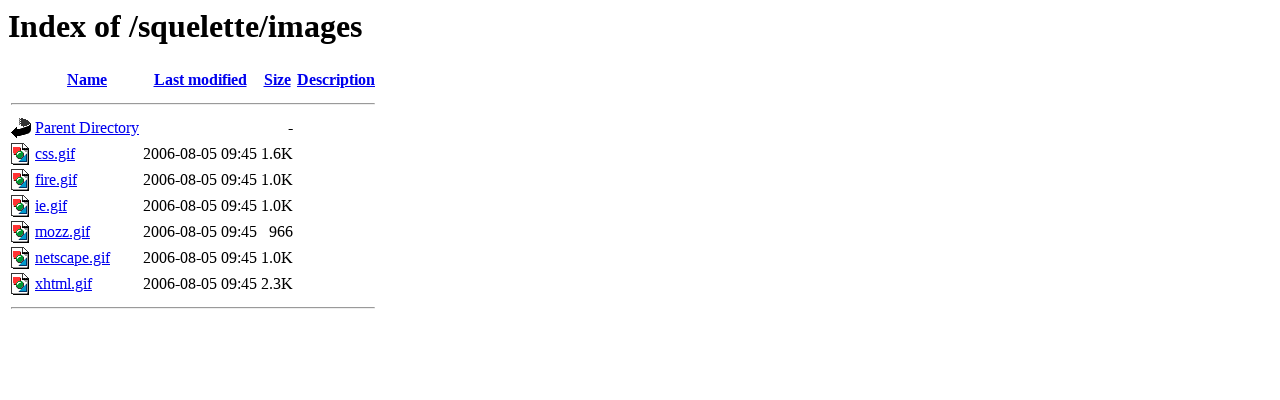

--- FILE ---
content_type: text/html;charset=UTF-8
request_url: http://aide.blinckers-groups.com/squelette/images/
body_size: 476
content:
<!DOCTYPE HTML PUBLIC "-//W3C//DTD HTML 3.2 Final//EN">
<html>
 <head>
  <title>Index of /squelette/images</title>
 </head>
 <body>
<h1>Index of /squelette/images</h1>
  <table>
   <tr><th valign="top"><img src="/icons/blank.gif" alt="[ICO]"></th><th><a href="?C=N;O=D">Name</a></th><th><a href="?C=M;O=A">Last modified</a></th><th><a href="?C=S;O=A">Size</a></th><th><a href="?C=D;O=A">Description</a></th></tr>
   <tr><th colspan="5"><hr></th></tr>
<tr><td valign="top"><img src="/icons/back.gif" alt="[PARENTDIR]"></td><td><a href="/squelette/">Parent Directory</a></td><td>&nbsp;</td><td align="right">  - </td><td>&nbsp;</td></tr>
<tr><td valign="top"><img src="/icons/image2.gif" alt="[IMG]"></td><td><a href="css.gif">css.gif</a></td><td align="right">2006-08-05 09:45  </td><td align="right">1.6K</td><td>&nbsp;</td></tr>
<tr><td valign="top"><img src="/icons/image2.gif" alt="[IMG]"></td><td><a href="fire.gif">fire.gif</a></td><td align="right">2006-08-05 09:45  </td><td align="right">1.0K</td><td>&nbsp;</td></tr>
<tr><td valign="top"><img src="/icons/image2.gif" alt="[IMG]"></td><td><a href="ie.gif">ie.gif</a></td><td align="right">2006-08-05 09:45  </td><td align="right">1.0K</td><td>&nbsp;</td></tr>
<tr><td valign="top"><img src="/icons/image2.gif" alt="[IMG]"></td><td><a href="mozz.gif">mozz.gif</a></td><td align="right">2006-08-05 09:45  </td><td align="right">966 </td><td>&nbsp;</td></tr>
<tr><td valign="top"><img src="/icons/image2.gif" alt="[IMG]"></td><td><a href="netscape.gif">netscape.gif</a></td><td align="right">2006-08-05 09:45  </td><td align="right">1.0K</td><td>&nbsp;</td></tr>
<tr><td valign="top"><img src="/icons/image2.gif" alt="[IMG]"></td><td><a href="xhtml.gif">xhtml.gif</a></td><td align="right">2006-08-05 09:45  </td><td align="right">2.3K</td><td>&nbsp;</td></tr>
   <tr><th colspan="5"><hr></th></tr>
</table>
</body></html>
